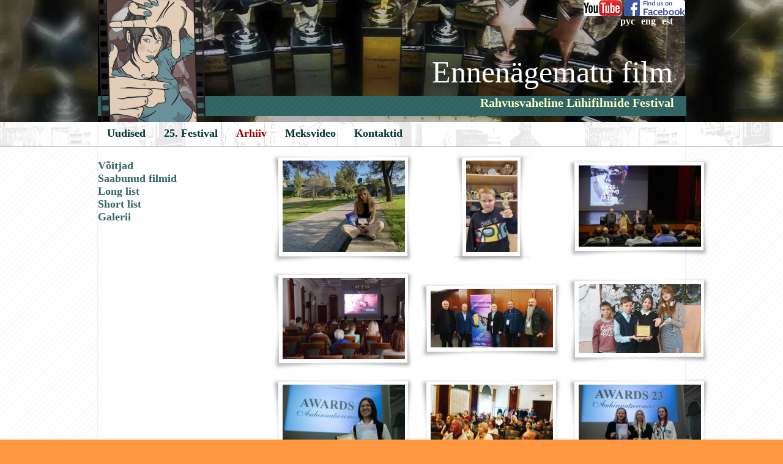

--- FILE ---
content_type: text/html; charset=UTF-8
request_url: https://www.enff.eu/?ln=et&part=preFest&festNumber=23&page=festGallery
body_size: 3106
content:
<!DOCTYPE html PUBLIC "-//W3C//DTD XHTML 1.0 Transitional//EN" "http://www.w3.org/TR/xhtml1/DTD/xhtml1-transitional.dtd">
<html xmlns="http://www.w3.org/1999/xhtml">
<head>
<!--//<link href='http://fonts.googleapis.com/css?family=Marck+Script&subset=latin,latin-ext,cyrillic' rel='stylesheet' type='text/css'> //-->
<link href='http://fonts.googleapis.com/css?family=Comfortaa:400,700&subset=latin,cyrillic-ext,cyrillic,latin-ext' rel='stylesheet' type='text/css'>
<link rel="stylesheet" type="text/css" href="globalstyles.css?i=33804978604" />
<meta http-equiv="Content-Type" content="text/html; charset=utf-8" />
<title>Ennenägematu film Rahvusvaheline Lühifilmide Festival</title>
<link rel="icon" href="img/favicon.ico" type="image/x-icon" />
 <link rel="shortcut icon" href="img/favicon.ico" type="image/x-icon" />
 <link rel="image_src" href="img/Logo.png" />


</head>

<body>
<script>
  (function(i,s,o,g,r,a,m){i['GoogleAnalyticsObject']=r;i[r]=i[r]||function(){
  (i[r].q=i[r].q||[]).push(arguments)},i[r].l=1*new Date();a=s.createElement(o),
  m=s.getElementsByTagName(o)[0];a.async=1;a.src=g;m.parentNode.insertBefore(a,m)
  })(window,document,'script','//www.google-analytics.com/analytics.js','ga');

  ga('create', 'UA-49682917-1', 'enff.eu');
  ga('send', 'pageview');

</script>
<center>
<div class="header">
	<div class="insider">
    	<div class="upperLogo"></div>
              <div class="rightBar">
                          <a href="https://www.youtube.com/user/nevidannoekino" target="_blank"><img src="img/YouTube.png" style="background-color:#FFF; border:none; border-radius:4px;" /></a>  
        	<a href="https://www.facebook.com/groups/nevidannoekino/" target="_blank"><img src="img/FB_FindUsOnFacebook-100.png" style="background-color:#FFF; border:none; border-radius:4px;" /></a>
			<p class="langBar">
            <a href="?ln=ru&part=preFest&festNumber=23&page=festGallery&">рус</a><a href="?ln=en&part=preFest&festNumber=23&page=festGallery&">eng</a><a href="?ln=et&part=preFest&festNumber=23&page=festGallery&">est</a>			</p>
        </div>
        <div class="ttl">       
        	<p class="siteTitle">Ennenägematu film</p>
            <p class="siteSubTitle">Rahvusvaheline Lühifilmide Festival</p>
        </div>

    </div>
</div>
<div class="headMenu">
	<div class="insider">
    <ul>
    <li><a href="?ln=et&part=news"  >Uudised</a></li><li><a href="?ln=et&part=newFest"  >25. Festival</a></li><li><a href="?ln=et&part=preFest"  class="marked"  >Arhiiv</a></li><li><a href="?ln=et&part=meksvideo"  >Meksvideo</a></li><li><a href="?ln=et&part=contacts"  >Kontaktid</a></li>    </ul>
    </div>
</div>
<div class="baseFrame">
    <div class="insider">
    	<div >
        	 <script src="lightbox/js/jquery-1.10.2.min.js"></script>
<script src="lightbox/js/lightbox-2.6.min.js"></script>
<link href="lightbox/css/lightbox.css" rel="stylesheet" />
<ul class="festMenu"><li><a href="?ln=et&part=preFest&festNumber=23&page_id=247">Võitjad</a></li><li><a href="?ln=et&part=preFest&festNumber=23&page_id=233">Saabunud filmid</a></li><li><a href="?ln=et&part=preFest&festNumber=23&page_id=238">Long list</a></li><li><a href="?ln=et&part=preFest&festNumber=23&page_id=241">Short list</a></li><li><a href="?ln=et&part=preFest&festNumber=23&page=festGallery">Galerii</a></li></ul><div class="bigFrame">
<table>
<tr>
<td><a href="gallery/nk23fest/Anastasia Neff.jpeg" data-lightbox="roadtrip"><img src="gallery/nk23fest/Anastasia Neff.jpeg"/></a></td><td><a href="gallery/nk23fest/Rovesnik.jpg" data-lightbox="roadtrip"><img src="gallery/nk23fest/Rovesnik.jpg"/></a></td><td><a href="gallery/nk23fest/1.JPG" data-lightbox="roadtrip"><img src="gallery/nk23fest/1.JPG"/></a></td></tr><tr><td><a href="gallery/nk23fest/4.JPG" data-lightbox="roadtrip"><img src="gallery/nk23fest/4.JPG"/></a></td><td><a href="gallery/nk23fest/Lindakivi 090923.jpg" data-lightbox="roadtrip"><img src="gallery/nk23fest/Lindakivi 090923.jpg"/></a></td><td><a href="gallery/nk23fest/Мультиплан.jpg" data-lightbox="roadtrip"><img src="gallery/nk23fest/Мультиплан.jpg"/></a></td></tr><tr><td><a href="gallery/nk23fest/1 Дарья Оcновина.JPG" data-lightbox="roadtrip"><img src="gallery/nk23fest/1 Дарья Оcновина.JPG"/></a></td><td><a href="gallery/nk23fest/6.jpg" data-lightbox="roadtrip"><img src="gallery/nk23fest/6.jpg"/></a></td><td><a href="gallery/nk23fest/1 koht Meediaring.JPG" data-lightbox="roadtrip"><img src="gallery/nk23fest/1 koht Meediaring.JPG"/></a></td></tr><tr><td><a href="gallery/nk23fest/1 koht .JPG" data-lightbox="roadtrip"><img src="gallery/nk23fest/1 koht .JPG"/></a></td><td><a href="gallery/nk23fest/María Ríos_Saboteur.jpg" data-lightbox="roadtrip"><img src="gallery/nk23fest/María Ríos_Saboteur.jpg"/></a></td><td><a href="gallery/nk23fest/2134.jpg" data-lightbox="roadtrip"><img src="gallery/nk23fest/2134.jpg"/></a></td></tr><tr><td><a href="gallery/nk23fest/2 koht Кирилл Половинко.JPG" data-lightbox="roadtrip"><img src="gallery/nk23fest/2 koht Кирилл Половинко.JPG"/></a></td><td><a href="gallery/nk23fest/Kaya.jpg" data-lightbox="roadtrip"><img src="gallery/nk23fest/Kaya.jpg"/></a></td><td><a href="gallery/nk23fest/3 Каролина Сельмет.JPG" data-lightbox="roadtrip"><img src="gallery/nk23fest/3 Каролина Сельмет.JPG"/></a></td></tr><tr><td><a href="gallery/nk23fest/2 koht Маргарита Гаврилова.JPG" data-lightbox="roadtrip"><img src="gallery/nk23fest/2 koht Маргарита Гаврилова.JPG"/></a></td><td><a href="gallery/nk23fest/Rovesnik2.jpg" data-lightbox="roadtrip"><img src="gallery/nk23fest/Rovesnik2.jpg"/></a></td><td><a href="gallery/nk23fest/1.jpg" data-lightbox="roadtrip"><img src="gallery/nk23fest/1.jpg"/></a></td></tr><tr><td><a href="gallery/nk23fest/16.jpg" data-lightbox="roadtrip"><img src="gallery/nk23fest/16.jpg"/></a></td></tr>
</table>
</div><a href="?ln=et&part=preFest&festNumber=24"><div class="infoBlok1">
	<h4>24. Festival</h4>
	<img src="festivals/poster_24.jpg" height="110px" /><ul><li><a href="?ln=et&part=preFest&festNumber=24&page_id=254">Saabunud filmid</a></li><li><a href="?ln=et&part=preFest&festNumber=24&page_id=257">Võitjad</a></li><li><a href="?ln=et&part=preFest&festNumber=24&page_id=259">Juri</a></li><li><a href="?ln=et&part=preFest&festNumber=24&page=festGallery">Galerii</a></li></ul></div></a><a href="?ln=et&part=preFest&festNumber=23"><div class="infoBlok1">
	<h4>23. Festival</h4>
	<img src="festivals/poster_23.jpg" height="110px" /><ul><li><a href="?ln=et&part=preFest&festNumber=23&page_id=247">Võitjad</a></li><li><a href="?ln=et&part=preFest&festNumber=23&page_id=233">Saabunud filmid</a></li><li><a href="?ln=et&part=preFest&festNumber=23&page_id=238">Long list</a></li><li><a href="?ln=et&part=preFest&festNumber=23&page_id=241">Short list</a></li><li><a href="?ln=et&part=preFest&festNumber=23&page=festGallery">Galerii</a></li></ul></div></a><a href="?ln=et&part=preFest&festNumber=22"><div class="infoBlok1">
	<h4>22. Festival</h4>
	<img src="festivals/poster_22.jpg" height="110px" /><ul><li><a href="?ln=et&part=preFest&festNumber=22&page_id=227">Võitjad</a></li><li><a href="?ln=et&part=preFest&festNumber=22&page_id=211"> juhend</a></li><li><a href="?ln=et&part=preFest&festNumber=22&page_id=214">Nominatsioonid</a></li><li><a href="?ln=et&part=preFest&festNumber=22&page_id=217">Saabunud filmid</a></li><li><a href="?ln=et&part=preFest&festNumber=22&page_id=221">Long list</a></li><li><a href="?ln=et&part=preFest&festNumber=22&page_id=224">Short list</a></li><li><a href="?ln=et&part=preFest&festNumber=22&page=festGallery">Galerii</a></li></ul></div></a><a href="?ln=et&part=preFest&festNumber=21"><div class="infoBlok1">
	<h4>21. Festival</h4>
	<img src="festivals/poster_21.jpg" height="110px" /><ul><li><a href="?ln=et&part=preFest&festNumber=21&page_id=208">Võitjad</a></li><li><a href="?ln=et&part=preFest&festNumber=21&page_id=197">Saabunud filmid</a></li><li><a href="?ln=et&part=preFest&festNumber=21&page_id=204">Short list</a></li><li><a href="?ln=et&part=preFest&festNumber=21&page=festGallery">Galerii</a></li></ul></div></a><a href="?ln=et&part=preFest&festNumber=20"><div class="infoBlok1">
	<h4>20. Festival</h4>
	<img src="festivals/poster_20.jpg" height="110px" /><ul><li><a href="?ln=et&part=preFest&festNumber=20&page_id=179">Saabunud filmid</a></li><li><a href="?ln=et&part=preFest&festNumber=20&page_id=188">Short list</a></li><li><a href="?ln=et&part=preFest&festNumber=20&page=festGallery">Galerii</a></li></ul></div></a><a href="?ln=et&part=preFest&festNumber=19"><div class="infoBlok1">
	<h4>19. Festival</h4>
	<img src="festivals/poster_19.jpg" height="110px" /><ul><li><a href="?ln=et&part=preFest&festNumber=19&page=winners">Võitjad</a></li><li><a href="?ln=et&part=preFest&festNumber=19&page=festGallery">Galerii</a></li></ul></div></a><a href="?ln=et&part=preFest&festNumber=18"><div class="infoBlok1">
	<h4>18. Festival</h4>
	<img src="festivals/poster_18.jpg" height="110px" /><ul><li><a href="?ln=et&part=preFest&festNumber=18&page_id=151">Võitjad</a></li><li><a href="?ln=et&part=preFest&festNumber=18&page=festGallery">Galerii</a></li></ul></div></a><a href="?ln=et&part=preFest&festNumber=17"><div class="infoBlok1">
	<h4>17. Festival</h4>
	<img src="festivals/poster_17.jpg" height="110px" /><ul><li><a href="?ln=et&part=preFest&festNumber=17&page=winners">Võitjad</a></li><li><a href="?ln=et&part=preFest&festNumber=17&page=festGallery">Galerii</a></li></ul></div></a><a href="?ln=et&part=preFest&festNumber=16"><div class="infoBlok1">
	<h4>16. Festival</h4>
	<img src="festivals/poster_16.jpg" height="110px" /><ul><li><a href="?ln=et&part=preFest&festNumber=16&page=winners">Võitjad</a></li><li><a href="?ln=et&part=preFest&festNumber=16&page=festGallery">Galerii</a></li></ul></div></a><a href="?ln=et&part=preFest&festNumber=15"><div class="infoBlok1">
	<h4>15. Festival</h4>
	<img src="festivals/poster_15.jpg" height="110px" /><ul><li><a href="?ln=et&part=preFest&festNumber=15&page_id=57">Võitjad Maardu</a></li><li><a href="?ln=et&part=preFest&festNumber=15&page=winners">Võitjad</a></li><li><a href="?ln=et&part=preFest&festNumber=15&page=festGallery">Galerii</a></li></ul></div></a><a href="?ln=et&part=preFest&festNumber=14"><div class="infoBlok1">
	<h4>14. Festival</h4>
	<img src="festivals/poster_14.jpg" height="110px" /><ul><li><a href="?ln=et&part=preFest&festNumber=14&page=winners">Võitjad</a></li><li><a href="?ln=et&part=preFest&festNumber=14&page=festGallery">Galerii</a></li></ul></div></a><a href="?ln=et&part=preFest&festNumber=13"><div class="infoBlok1">
	<h4>13. Festival</h4>
	<img src="festivals/poster_13.jpg" height="110px" /><ul><li><a href="?ln=et&part=preFest&festNumber=13&page=winners">Võitjad</a></li><li><a href="?ln=et&part=preFest&festNumber=13&page=festGallery">Galerii</a></li></ul></div></a><a href="?ln=et&part=preFest&festNumber=12"><div class="infoBlok1">
	<h4>12. Festival</h4>
	<img src="festivals/poster_12.jpg" height="110px" /><ul><li><a href="?ln=et&part=preFest&festNumber=12&page=winners">Võitjad</a></li><li><a href="?ln=et&part=preFest&festNumber=12&page=festGallery">Galerii</a></li></ul></div></a><a href="?ln=et&part=preFest&festNumber=11"><div class="infoBlok1">
	<h4>11. Festival</h4>
	<img src="festivals/poster_11.jpg" height="110px" /><ul><li><a href="?ln=et&part=preFest&festNumber=11&page=winners">Võitjad</a></li><li><a href="?ln=et&part=preFest&festNumber=11&page=festGallery">Galerii</a></li></ul></div></a><a href="?ln=et&part=preFest&festNumber=10"><div class="infoBlok1">
	<h4>10. Festival</h4>
	<img src="festivals/poster_10.jpg" height="110px" /><ul><li><a href="?ln=et&part=preFest&festNumber=10&page=winners">Võitjad</a></li><li><a href="?ln=et&part=preFest&festNumber=10&page=festGallery">Galerii</a></li></ul></div></a><a href="?ln=et&part=preFest&festNumber=9"><div class="infoBlok1">
	<h4>9. Festival</h4>
	<img src="festivals/poster_9.jpg" height="110px" /><ul><li><a href="?ln=et&part=preFest&festNumber=9&page=winners">Võitjad</a></li><li><a href="?ln=et&part=preFest&festNumber=9&page=festGallery">Galerii</a></li></ul></div></a><a href="?ln=et&part=preFest&festNumber=8"><div class="infoBlok1">
	<h4>8. Festival</h4>
	<img src="festivals/poster_8.jpg" height="110px" /><ul><li><a href="?ln=et&part=preFest&festNumber=8&page=winners">Võitjad</a></li><li><a href="?ln=et&part=preFest&festNumber=8&page=festGallery">Galerii</a></li></ul></div></a><a href="?ln=et&part=preFest&festNumber=7"><div class="infoBlok1">
	<h4>7. Festival</h4>
	<img src="festivals/poster_7.jpg" height="110px" /><ul><li><a href="?ln=et&part=preFest&festNumber=7&page=winners">Võitjad</a></li><li><a href="?ln=et&part=preFest&festNumber=7&page=festGallery">Galerii</a></li></ul></div></a><a href="?ln=et&part=preFest&festNumber=6"><div class="infoBlok1">
	<h4>6. Festival</h4>
	<img src="festivals/poster_6.jpg" height="110px" /><ul><li><a href="?ln=et&part=preFest&festNumber=6&page=winners">Võitjad</a></li><li><a href="?ln=et&part=preFest&festNumber=6&page=festGallery">Galerii</a></li></ul></div></a><a href="?ln=et&part=preFest&festNumber=5"><div class="infoBlok1">
	<h4>5. Festival</h4>
	<img src="festivals/poster_5.jpg" height="110px" /><ul><li><a href="?ln=et&part=preFest&festNumber=5&page=winners">Võitjad</a></li><li><a href="?ln=et&part=preFest&festNumber=5&page=festGallery">Galerii</a></li></ul></div></a><a href="?ln=et&part=preFest&festNumber=4"><div class="infoBlok1">
	<h4>4. Festival</h4>
	<img src="festivals/poster_4.jpg" height="110px" /><ul><li><a href="?ln=et&part=preFest&festNumber=4&page=winners">Võitjad</a></li><li><a href="?ln=et&part=preFest&festNumber=4&page=festGallery">Galerii</a></li></ul></div></a><a href="?ln=et&part=preFest&festNumber=3"><div class="infoBlok1">
	<h4>3. Festival</h4>
	<img src="festivals/poster_3.jpg" height="110px" /><ul><li><a href="?ln=et&part=preFest&festNumber=3&page=winners">Võitjad</a></li><li><a href="?ln=et&part=preFest&festNumber=3&page=festGallery">Galerii</a></li></ul></div></a><a href="?ln=et&part=preFest&festNumber=2"><div class="infoBlok1">
	<h4>2. Festival</h4>
	<img src="festivals/poster_2.jpg" height="110px" /><ul><li><a href="?ln=et&part=preFest&festNumber=2&page=festGallery">Galerii</a></li></ul></div></a><a href="?ln=et&part=preFest&festNumber=1"><div class="infoBlok1">
	<h4>1. Festival</h4>
	<img src="festivals/poster_1.jpg" height="110px" /><ul><li><a href="?ln=et&part=preFest&festNumber=1&page=festGallery">Galerii</a></li></ul></div></a>        </div>
    </div>
</div>
<div class="footer">
	<div class="insider">
        <div class="leftPart">
<div id="fb-root"></div>
<script>(function(d, s, id) {
  var js, fjs = d.getElementsByTagName(s)[0];
  if (d.getElementById(id)) return;
  js = d.createElement(s); js.id = id;
  js.src = "//connect.facebook.net/en_US/sdk.js#xfbml=1&version=v2.0";
  fjs.parentNode.insertBefore(js, fjs);
}(document, 'script', 'facebook-jssdk'));</script>
<div class="fb-like" data-href="http://enff.eu" data-width="210" data-layout="standard" data-action="like" data-show-faces="true" data-share="true"></div>
        </div><div class="middlePart">
        <h4>England</h4> 
            <ul>
                <li>Dmitri Domoskanov</li>
                <li><a href="mailto:danimate3d@gmail.com">danimate3d@gmail.com</a></li>
                <li>+44 (0) 7754112990</li>
            </ul></div><div class="rightPart">
        <h4>Estonia</h4>                                                                    
<ul>
<li>Anita Kremm</li> 
<li><a href="mailto:anitakremm@hotmail.com">anitakremm@hotmail.com</a></li>	
<li>+372 55 655 318</li>
</ul></div>  
            <hr />
            <div class="partners">
<!--// <a href="http://maardu.kovtp.ee/" target="_blank"><img src="partners/maardulv.jpg"  height="75px" border="0"/></a> //-->
<a href="https://www.tallinn.ee/" target="_blank"><img src="partners/Tallinn_logo_RGB.png"  height="50px" border="0"/></a> 
<a href="http://www.kulka.ee/" target="_blank"><img src="partners/ekk.jpg"  height="75px" border="0"/></a>
<a href="http://holzprof.ee" target="_blank"><img src="partners/Holz-Prof.png"  height="40px" border="0"/></a>
<a href="https://slavia.ee/slaavi-parg" target="_blank"><img src="partners/slavia.jpg"  height="75px" border="0"/></a>
<!--//
<a href="http://www.tallinn.ee/est/spordinoorsooamet" target="_blank"><img src="partners/sna.jpg"  height="75px" border="0"/></a>
<a href="http://www.tallinn.ee/est/kultuurivaartusteamet" target="_blank"><img src="partners/tkva.png"  height="60px" border="0"/></a>
<a href="http://www.tallinn.ee/lasnamae/" target="_blank"><img src="partners/vapp_lasnamae.gif"  height="75px" border="0"/></a> //-->
<br>
<a href="http://www.clickforfestivals.com/" target="_blank"><img src="partners/c4f.jpg"  height="40px" border="0"/> </a>
<a href="https://etvpluss.err.ee/" target="_blank"><img src="partners/ETV+_logo.png"  height="25px" border="0"/></a>
<!--//
<a href="https://www.tallinn.ee/est/kesklinn/" target="_blank"><img src="partners/5-Logo-Kesklinn.png"  height="75px" border="0"/></a>
//-->
<a href="http://filmitalu.ee" target="_blank"><img src="partners/filmitalu_logo.jpg"  height="75px" border="0"/></a>

<a href="http://lindakivi.ee" target="_blank"><img src="partners/lkl.jpg" height="40px" border="0"/> </a>
<a href="http://www.dtech.lv/" target="_blank"><img src="partners/dtech.png" height="40px" border="0"/> </a>
<a href="http://cliplab.eu" target="_blank"><img src="partners/cliplab_web_lg.png" height="40px" border="0"/> </a>
<a href="http://www.tvn.ee/" target="_blank"><img src="partners/tvnl.jpg" height="40px" border="0"/></a>
<a href="http://www.err.ee/" target="_blank"><img src="partners/errl.jpg" height="40px" border="0"/></a>
            
            </div>  
    </div>
</div>
</center>
</body>
</html>

--- FILE ---
content_type: text/css
request_url: https://www.enff.eu/globalstyles.css?i=33804978604
body_size: 2040
content:
*{ font-family:sans-serif;}
body{ background-color:#FF9840;margin:0px; padding:0px; background-image:url(img/bgwire05.png);}
.insider{width:960px; border-style: solid; border-color:rgba(0,0,0,0.05); border-width:0px 1px 0px 1px;}
/*------------------------------------------------------------------------------------------------*/
/*------------------------------------------------------------------------------------------------*/
div{ border: none; margin:0px; padding:0px;}
/*------------------------------------------------------------------------------------------------*/
/*------------------------------------------------------------------------------------------------*/


.header{ width:100%; height:auto;background-color:#f6f6f6;/*background-image:url(img/bgwire02.png);*/background-image: url(img/headerBGv2.jpg);background-position:center center; background-repeat:repeat-x; border:none; }
.header .insider{height:200px;/*background-color:#f6f6f6;*/ border:none; text-align:right; background-image:url(img/header-awards-nk13.jpg); background-position:50% 30%;}
.header .insider .ttl{width:100%; text-align:right;margin:45px 0px 0px 0px; padding:0px 0px 0px 0px;/*background-color:rgba(0,0,0,0.1);*/}
.header .insider .ttl .siteTitle{/*font-family: 'Marck Script'*/font-family: 'Comfortaa', cursive;color:#FFF; font-size:50px; margin:0px 0px 0px 0px; padding:0px 20px 10px 0px;text-align:right; width:940px;}
.header .insider .ttl .siteSubTitle{/*font-family: 'Marck Script'*/font-family: 'Comfortaa', cursive;color:#FFFFC8; font-size:20px; margin:0px; padding:0px 20px 10px 2px;  text-align:right; background-color:#336666;width:940px; font-weight:700; background-image:url(img/bgwire05.png);}
.header .insider .upperLogo{ float:left; width:176px; height:200px; background-image:url(img/Logo.png); background-position:center center; background-repeat:no-repeat;} 
.header .insider .rightBar{border:none; height:auto; min-width:150px;}
.header .insider .rightBar .langBar{ margin:0px 10px 0px 0px;}
.header .insider .rightBar .langBar a{ font-size:16px; font-family: 'Comfortaa', cursive; font-weight:700; margin:0px 10px 0px 0px; color:#fff; text-decoration:none;}
.header .insider .rightBar .langBar a:hover{ text-decoration: underline;}


/*------------------------------------------------------------------------------------------------*/
/*------------------------------------------------------------------------------------------------*/

.headMenu{ width:100%; height:auto;background-color:#fff;background-image:url(img/bgtop15.png);background-position:center center; background-repeat:repeat-x;border-bottom:1px solid #999;}
.headMenu .insider{height:40px; text-align:left;}
.headMenu .insider ul{ margin:0px; padding:0px;}
.headMenu .insider ul li{ display:inline-block; list-style-type:none;margin:8px 15px 0px 15px;}
.headMenu .insider ul li a{ text-decoration:none; color:#003333; font-weight:700; font-family: 'Comfortaa', cursive; font-size:18px; }
.headMenu .insider ul li a[class='marked']{color:#900;}
.headMenu .insider ul li a:hover{color:#660000; }
/*------------------------------------------------------------------------------------------------*/
/*------------------------------------------------------------------------------------------------*/
.baseFrame{ width:100%;background-color:#fff;background-image:url(img/bgwire02.png);}
.baseFrame .insider{height:auto; min-height:600px;background-color:#fff;/*background-image:url(img/central_bg1.png);*/ text-align: left; padding:0px 0px 20px 0px;}
.baseFrame .insider h1{/*font-family: 'Marck Script'*/font-family: 'Comfortaa', cursive;margin:0px; padding:10px 0 ;color:#990000; }

.baseFrame .insider .infoBlok1{ display:inline-block; vertical-align:top; /*border:1px solid #003333;*/ border:none; width:306px; height:200px; margin:2px; padding:4px; background-image:url(img/festblok-1a.png); background-position: center top; background-repeat:no-repeat; cursor:pointer;}
.baseFrame .insider .infoBlok1:hover{background-image:url(img/festblok-2a.png);}
.baseFrame .insider .infoBlok1 *{ text-decoration:none;}
.baseFrame .insider .infoBlok1 h4{font-family: 'Comfortaa', cursive; margin:4px 20px 0px 0px; padding:0px; font-size:16px; font-weight:700;  color:#900; text-align:right;}
.baseFrame .insider .infoBlok1 img{margin: 4px 5px 0px 10px; float:left;}
.baseFrame .insider .infoBlok1 p{ margin:4px 10px 0px 0px; font-family: 'Comfortaa', cursive; font-size:12px; color:#000;}
.baseFrame .insider .infoBlok1 ul{ margin-top:5px;}
.baseFrame .insider .infoBlok1 li{ text-align:right; list-style:none; padding-right:20px;}
.baseFrame .insider .infoBlok1 li a{ text-decoration:none; color:#003333;}
.baseFrame .insider .infoBlok1 li a:hover{color:#660000;}

.baseFrame .insider .infoBlok2{ width:960px; height:auto; margin:10px 0px; padding:0px 0px 10px 0px;box-shadow: 1px 1px 5px rgba(0, 0, 0, 0.298);border-radius: 10px;}
.baseFrame .insider .infoBlok2 *{ text-decoration:none;}

.baseFrame .insider .infoBlok2 h4{font-family: 'Comfortaa', cursive; margin:0px 0px 0px 0px; padding:5px 10px; font-size:16px; font-weight:700;  color:#900; text-align:right; background-color:#CCC;}
.baseFrame .insider .infoBlok2:hover h4{background-color:  #F96;}
.baseFrame .insider .infoBlok2:hover{ background-color:#EEE;}
.baseFrame .insider .infoBlok2 img{margin: 4px 5px 0px 10px; max-width:180px;}
.baseFrame .insider .infoBlok2 p{ font-family: 'Comfortaa', cursive; margin:4px 10px 0px 0px;  font-size:14px; color:#000;}

.baseFrame .insider .festMenu{ margin:20px 0px 0px 0px; padding:0px; width:280px; float:left;}
.baseFrame .insider .festMenu li{ list-style:none;}
.baseFrame .insider .festMenu li a{font-family: 'Comfortaa', cursive; font-size:18px; font-weight:700;  text-decoration:none; color:#336666;}
.baseFrame .insider .festMenu li a:hover{color:#900;}
.baseFrame .insider .bigFrame{ width:670px; margin-left:280px; height:auto;}
.baseFrame .insider .bigFrame h2{ text-align:right; color:#990000;}
.baseFrame .insider .bigFrame h3{ color:#d40015;}
.baseFrame .insider .bigFrame .epigraf{ margin:0px 0px 0px 200px; font-style:italic;}
.baseFrame .insider .bigFrame .NB{ font-style:italic; color:#990000;}
.baseFrame .insider .bigFrame a{ text-decoration:none; color:#900;}
.baseFrame .insider .bigFrame a:hover{ text-decoration: underline; color:#C00;}
.baseFrame .insider .bigFrame table tr td{ padding:0px; text-align:center;}
.baseFrame .insider .bigFrame table tr td img{ max-width:200px; max-height:150px; background: url(img/shadow_photo_01.png) top left no-repeat, url(img/shadow_photo_02.png) top right no-repeat, url(img/shadow_photo_03.png)  bottom left no-repeat,url(img/shadow_photo_04.png)  bottom right no-repeat;padding:20px;}



.baseFrame .insider .bigFrame .filmNomi{ font-weight:700;  font-family: 'Comfortaa', cursive; font-size:22px; margin:50px 0px 0px 0px; background-color:#cfe5e5; padding:3px 20px; color:#fff; /*text-align:right;*/ color:#336666; border-radius: 15px;}
.baseFrame .insider .bigFrame .filmName{ margin:10px 0px 0px 0px; font-style:italic; font-size:20px; color: #666;}
.baseFrame .insider .bigFrame .filmAuthor{margin:0px 0px 30px 0px; font-weight:bold; font-size:14px;}
.baseFrame .insider .bigFrame .bronze{ background-image:url(img/bronze_bg.gif); border-radius: 15px;}
.baseFrame .insider .bigFrame .silver{ background-image:url(img/silver_bg.gif); border-radius: 15px;} 
.baseFrame .insider .bigFrame  .gold{ background-image:url(img/gold_bg.gif); border-radius: 15px;}
.baseFrame .insider  .bigFrame .deca{ margin-left:50px;}
.baseFrame .insider .bigFrame ol li:first-child{margin-top:20px;}

.baseFrame .insider .contactBlock{ width:310px; height:auto; display:inline-block; vertical-align:top; margin-top:20px;}
.baseFrame .insider .contactBlock h4{font-family: 'Comfortaa', cursive; margin: 0px; padding:0px; font-size:24px; font-weight:700;  color:#900; text-align:center;}
.baseFrame .insider .contactBlock  ul{}
.baseFrame .insider .contactBlock  li{ list-style-type:none;}
.baseFrame .insider .contactBlock  a{text-decoration:none; color:#900;}
.baseFrame .insider .contactBlock  a:hover{ text-decoration: underline; color:#C00;}
.baseFrame .insider .contactBlock img{box-shadow: 1px 1px 5px rgba(0, 0, 0, 0.298);}

.baseFrame .insider .accordion .content  *{ text-decoration:none; color:#333;}




/*------------------------------------------------------------------------------------------------*/
/*------------------------------------------------------------------------------------------------*/
.footer{ width:100%; height:auto;/*background-color:#554432;background-image:url(img/bgwire02.png);*/}
.footer .insider{height:auto; min-height:100px;border:none; padding:15px 0px 25px 0px;}
.footer .insider .leftPart{ display:inline-block; width:220px; text-align:left; vertical-align:top; margin:0px 4px 10px 4px;padding: 0px 0px 0px 15px;}
.footer .insider .middlePart{display:inline-block; width:210px;text-align:left;vertical-align:top;margin:0px 4px 10px 4px; padding: 0px 5px 0px 15px;border: solid rgba(50, 0, 0, 0.3); border-width:0px 0px 0px 1px; }
.footer .insider .rightPart{display:inline-block; width:210px;text-align:left;vertical-align:top;margin:0px 4px 10px 4px;padding: 0px 5px 0px 15px;border: solid rgba(50, 0, 0, 0.3); border-width:0px 0px 0px 1px; }

.footer .insider .leftPart h4{font-family: 'Comfortaa', cursive; margin: 0px; padding:0px; font-size:19px; font-weight:700;  color:#900; text-align:center;}
.footer .insider .middlePart h4{font-family: 'Comfortaa', cursive; margin: 0px; padding:0px; font-size:19px; font-weight:700;  color:#900; text-align:center;}
.footer .insider .rightPart h4{font-family: 'Comfortaa', cursive; margin: 0px; padding:0px; font-size:19px; font-weight:700;  color:#900; text-align:center;}

.footer .insider * ul{ margin:0px;padding:0px;}
.footer .insider * li{ list-style:none;margin:0px; padding:0px;}
.footer .insider * a{ text-decoration:none; color:#003333; font-weight:700; font-family: 'Comfortaa', cursive; font-size:16px; text-align:left;}
.footer .insider * a:hover{color:#660000; }
.footer .insider  .partners{ width:100%; background-color:#FFF; padding:5px 0px;}
/*------------------------------------------------------------------------------------------------*/
/*------------------------------------------------------------------------------------------------*/
.slidorion .slider .slide img{ min-height:300px; max-height:400px; min-width:400px; max-width:500px; }

.baseFrame .insider .bigFrame  .t1{ text-align:right;}
.baseFrame .insider .bigFrame  .t2{text-align:right; padding:0 10px;}
.baseFrame .insider .bigFrame  .t3{text-align:left;}
.baseFrame .insider .bigFrame .newRow td{ border:none; border-top:0px solid #666; background-color:#bbd7f2; color:#336666;}


/*-----------------------------------------------------------------------------------------------------------------------------*/
.wincell{ padding:20px 0px 25px 75px; border-bottom: 1px solid rgba(0, 0, 0, 0.1); background: url(img/winner_sign.png) no-repeat left  center; margin-bottom:35px;}
.nom_group{ color:#990000; font-size:14px; text-transform:uppercase; margin:0px 50px 10px 0px; padding:10px 0; display:inline-block; vertical-align:bottom;}
.nom{ color:#FF9840; font-size:18px; text-transform:uppercase; margin:0px 0px 10px 0px;  padding:10px 0; display:inline-block; vertical-align:bottom;  }
.win_work{color:#336666; text-align:center; font-size:28px;font-family: 'Comfortaa', cursive; margin:0;}
.win_author{color:#336666; text-align:right; margin:0; font-style:italic;}

.rightBar a{ display:inline-block; vertical-align:top; text-align:center;}
.strLogo{ text-decoration:none; color:#fff; margin-right:400px; margin-top:0px; width:200px; height:28px; padding-top:15px; font-family: 'Comfortaa', cursive; font-size:20px; text-shadow:2px 2px 3px rgba(0,0,0,0.83);}
.strLogo img{ height:60px; box-shadow:3px 3px 3px rgba(0,0,0,0.90);}


.partners{}

--- FILE ---
content_type: text/plain
request_url: https://www.google-analytics.com/j/collect?v=1&_v=j102&a=974947437&t=pageview&_s=1&dl=https%3A%2F%2Fwww.enff.eu%2F%3Fln%3Det%26part%3DpreFest%26festNumber%3D23%26page%3DfestGallery&ul=en-us%40posix&dt=Ennen%C3%A4gematu%20film%20Rahvusvaheline%20L%C3%BChifilmide%20Festival&sr=1280x720&vp=1280x720&_u=IEBAAAABAAAAACAAI~&jid=223619042&gjid=400651841&cid=1124748739.1769797102&tid=UA-49682917-1&_gid=1335917632.1769797102&_r=1&_slc=1&z=1499553236
body_size: -448
content:
2,cG-HD1R045263